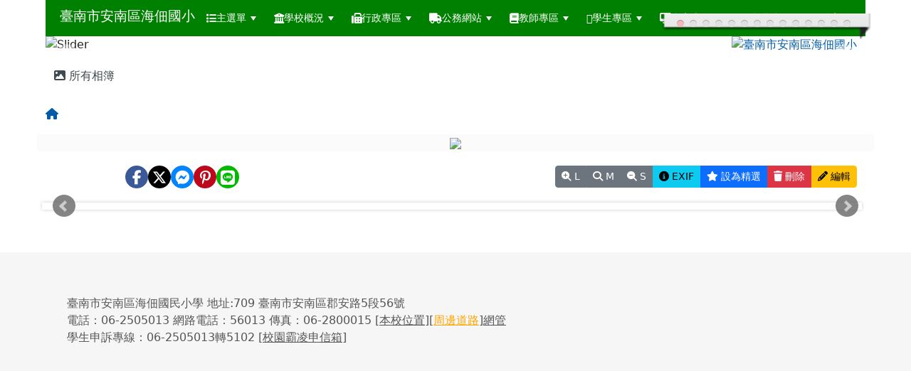

--- FILE ---
content_type: text/html; charset=UTF-8
request_url: https://www.hdes.tn.edu.tw/modules/tadgallery/view.php?sn=26
body_size: 15320
content:
<!DOCTYPE html>
<html lang="zh-TW">
    <head>
                <!--目前$_SESSION['bootstrap']="5"; -->
        <!--將目前的資料夾名稱，設定為樣板標籤變數 theme_name-->
                
        <!-- theme_id= 10-->
        

                            

        <meta charset="UTF-8">
        <meta name="viewport" content="width=device-width, initial-scale=1.0, shrink-to-fit=no">
        <meta http-equiv="X-UA-Compatible" content="ie=edge">

        
        <meta name="robots" content="index,follow">
        <meta name="keywords" content="">
        <meta name="description" content="">
        <meta name="rating" content="general">
        <meta name="author" content="XOOPS">
        <meta name="copyright" content="Copyright @ 2001-2012">
        <meta name="generator" content="XOOPS">
        <meta property="og:title" content="臺南市安南區海佃國小">
        <meta property="og:type" content="website">


        <meta property="og:image" content="https://www.hdes.tn.edu.tw/uploads/tad_themes/school2022/logo/logo_10_5_osP.png">
        <meta property="og:site_name" content="臺南市安南區海佃國小">
        <!-- 網站的標題及標語 -->
        <title>臺南市安南區海佃國小</title>

                <!-- Rss -->
        <link rel="alternate" type="application/rss+xml" title="RSS" href="https://www.hdes.tn.edu.tw/backend.php">
        <!-- icon -->
        <link href="https://www.hdes.tn.edu.tw/favicon.ico" rel="SHORTCUT ICON">
        <!-- Sheet Css -->
        <link rel="stylesheet" type="text/css" media="all" title="Style sheet" href="https://www.hdes.tn.edu.tw/xoops.css">
        <!-- XOOPS theme Sheet Css -->
        <link rel="stylesheet" type="text/css" media="all" title="Style sheet" href="https://www.hdes.tn.edu.tw/themes/school2022/css/xoops.css">
        <link href="https://www.hdes.tn.edu.tw/modules/tadtools/bootstrap5/css/bootstrap.css" rel="stylesheet" media="all">
        <!-- theme_color= bootstrap5 -->

        <!-- SmartMenus core CSS (required) -->
        <link href="https://www.hdes.tn.edu.tw/modules/tadtools/smartmenus/css/sm-core-css.css" media="all" rel="stylesheet">
        <!-- "sm-blue" menu theme (optional, you can use your own CSS, too) -->
                <!-- Theme Sheet Css -->
        <link rel="stylesheet" type="text/css" media="all" href="https://www.hdes.tn.edu.tw/themes/school2022/css/style.css">

        <!-- 給模組套用的樣板標籤開始 -->
        <script src="https://www.hdes.tn.edu.tw/browse.php?Frameworks/jquery/jquery.js" type="text/javascript"></script>
<script src="https://www.hdes.tn.edu.tw/browse.php?Frameworks/jquery/plugins/jquery.ui.js" type="text/javascript"></script>
<script src="https://www.hdes.tn.edu.tw/modules/tadtools/jquery/jquery.ui.touch-punch.min.js" type="text/javascript"></script>
<script src="https://www.hdes.tn.edu.tw/include/xoops.js" type="text/javascript"></script>
<script src="https://www.hdes.tn.edu.tw/themes/school2022/language/tchinese_utf8/script.js" type="text/javascript"></script>
<script src="https://www.hdes.tn.edu.tw/modules/tadtools/jquery/jquery-migrate-3.5.2.js" type="text/javascript"></script>
<script src="https://www.hdes.tn.edu.tw/modules/tadtools/colorbox/jquery.colorbox.js" type="text/javascript"></script>
<script src="https://www.hdes.tn.edu.tw/modules/tadtools/fancyBox/lib/jquery.mousewheel.pack.js" type="text/javascript"></script>
<script src="https://www.hdes.tn.edu.tw/modules/tadtools/fancyBox/source/jquery.fancybox.js" type="text/javascript"></script>
<script type="text/javascript">
//<![CDATA[

                jQuery(document).ready(function(){
                    $('.fancybox').fancybox({
                    type: 'iframe',
                    fitToView : true,
                    width   : '360',
                    height    : '90%',
                    
                    
                    autoSize  : true,
                    closeClick  : false,
                    openEffect  : 'none',
                    closeEffect : 'none'
                    
                    
                    });
                });
            
//]]></script>
<script src="https://www.hdes.tn.edu.tw/modules/tadtools/sweet-alert/sweet-alert.js" type="text/javascript"></script>
<script type="text/javascript">
//<![CDATA[

            function delete_tad_gallery_func(sn){
                swal({
                    title: '確定要刪除此資料？',
                    text: '相關資料通通都將會被移除！',
                    type: 'warning',
                    html: '',
                    showCancelButton: true,
                    confirmButtonColor: '#DD6B55',
                    confirmButtonText: '確定刪除！',
                    closeOnConfirm: false ,
                    allowOutsideClick: true
                },
                function(){
                    location.href='/modules/tadgallery/view.php?op=delete_tad_gallery&sn=' + sn;
                });
            }
            
//]]></script>
<script src="https://www.hdes.tn.edu.tw/modules/tadgallery/class/jquery.bxslider/jquery.bxslider.js" type="text/javascript"></script>
<script src="https://www.hdes.tn.edu.tw/modules/tadgallery/class/leaflet.js" type="text/javascript"></script>
<link rel="stylesheet" href="https://www.hdes.tn.edu.tw/modules/tadtools/jquery/themes/base/jquery.ui.all.css" type="text/css" />
<link rel="stylesheet" href="https://www.hdes.tn.edu.tw/language/tchinese_utf8/style.css" type="text/css" />
<link rel="stylesheet" href="https://www.hdes.tn.edu.tw/media/font-awesome/css/font-awesome.min.css" type="text/css" />
<link rel="stylesheet" href="https://www.hdes.tn.edu.tw/modules/tadtools/colorbox/colorbox.css" type="text/css" />
<link rel="stylesheet" href="https://www.hdes.tn.edu.tw/modules/tadtools/css/xoops.css" type="text/css" />
<link rel="stylesheet" href="https://www.hdes.tn.edu.tw/modules/tadtools/css/fontawesome6/css/all.min.css" type="text/css" />
<link rel="stylesheet" href="https://www.hdes.tn.edu.tw/modules/tadtools/fancyBox/source/jquery.fancybox.css?t=1768821927" type="text/css" />
<link rel="stylesheet" href="https://www.hdes.tn.edu.tw/modules/tadtools/sweet-alert/sweet-alert.css" type="text/css" />
<link rel="stylesheet" href="https://www.hdes.tn.edu.tw/modules/tadtools/social-likes/social-likes.css" type="text/css" />
<link rel="stylesheet" href="https://www.hdes.tn.edu.tw/modules/tadgallery/class/jquery.bxslider/jquery.bxslider.css" type="text/css" />
<link rel="stylesheet" href="https://www.hdes.tn.edu.tw/modules/tadgallery/class/leaflet.css" type="text/css" />
<link rel="stylesheet" href="https://www.hdes.tn.edu.tw/modules/tadtools/css/xoops.css?t=20250304" type="text/css" />


      <meta property="og:title" content="">
      <meta property="og:description" content="">
      <meta property="og:image" content="">
      
        <!-- 給模組套用的樣板標籤結束 -->

        <!-- 局部套用的樣式，如果有載入完整樣式 theme_css.tpl 那就不需要這一部份 -->
        <!--導覽工具列、區塊標題CSS設定開始-->
<style type="text/css">
    body {
        color: #202020;
        background-color: #ffffff;
                background-position: center top;
        background-repeat: no-repeat;
        background-attachment: scroll;
        background-size: 100%;
        font-size: 1rem;
            }

    a {
        color:#005ca8;
            }

    a:hover {
        color:#a40019;
    }
    #nav-container, #nav-wrapper {
                    /* position: relative; */
                z-index: 11;
                                    background: #008000;
                        }

    #xoops_theme_nav {
                    background-color: tranparent;
            }

    /* theme_css_blocks.tpl */
        .leftBlock .blockTitle{
        font-size: 1.3rem;        color: #ffffff;        background-color: #7FBF7F;                background-repeat: no-repeat;        text-indent: 33px;            }

    .leftBlock a.block_config,
    .leftBlock a.tad_block_config{
        float: right;
        position: relative;
        z-index: 1;
    }

        .leftBlock{
        margin-bottom: 2rem;
    }
    
        .leftBlock .blockTitle{
        border-radius: 6px 6px 0px 0px;
padding:8px;
margin-bottom:0px;
text-shadow: 0px 1px #5f8e5f, 1px 0px #5f8e5f, -1px 0px #5f8e5f, 0px -1px #5f8e5f, -1px -1px #5f8e5f, 1px 1px #5f8e5f, 1px -1px #5f8e5f, -1px 1px #5f8e5f;
    }
    
        .leftBlock .blockContent{
        background: #f2fcf2;
padding:8px 12px;
border-radius: 0px 0px 6px 6px;
border: 1px solid #7FBF7F;
    }
    
    .rightBlock .blockTitle{
        font-size: 1.3rem;        color: #ffffff;        background-color: #7FBF7F;                background-repeat: no-repeat;        text-indent: 33px;            }

    .rightBlock a.block_config,
    .rightBlock a.tad_block_config{
        float: right;
        position: relative;
        z-index: 1;
    }

        .rightBlock{
        margin-bottom: 2rem;
    }
    
        .rightBlock .blockTitle{
        border-radius: 6px 6px 0px 0px;
padding:8px;
margin-bottom:0px;
text-shadow: 0px 1px #5f8e5f, 1px 0px #5f8e5f, -1px 0px #5f8e5f, 0px -1px #5f8e5f, -1px -1px #5f8e5f, 1px 1px #5f8e5f, 1px -1px #5f8e5f, -1px 1px #5f8e5f;
    }
    
        .rightBlock .blockContent{
        background: #f2fcf2;
padding:8px 12px;
border-radius: 0px 0px 6px 6px;
border: 1px solid #7FBF7F;
    }
    
    .centerBlock .blockTitle{
        font-size: 1.3rem;        color: #ffffff;        background-color: #7FBF7F;                background-repeat: no-repeat;        text-indent: 33px;            }

    .centerBlock a.block_config,
    .centerBlock a.tad_block_config{
        float: right;
        position: relative;
        z-index: 1;
    }

        .centerBlock{
        margin-bottom: 2rem;
    }
    
        .centerBlock .blockTitle{
        border-radius: 6px 6px 0px 0px;
padding:8px;
margin-bottom:0px;
text-shadow: 0px 1px #5f8e5f, 1px 0px #5f8e5f, -1px 0px #5f8e5f, 0px -1px #5f8e5f, -1px -1px #5f8e5f, 1px 1px #5f8e5f, 1px -1px #5f8e5f, -1px 1px #5f8e5f;
    }
    
        .centerBlock .blockContent{
        background: #f2fcf2;
padding:8px 12px;
border-radius: 0px 0px 6px 6px;
border: 1px solid #7FBF7F;
    }
    
    .centerLeftBlock .blockTitle{
        font-size: 1.3rem;        color: #ffffff;        background-color: #7FBF7F;                background-repeat: no-repeat;        text-indent: 33px;            }

    .centerLeftBlock a.block_config,
    .centerLeftBlock a.tad_block_config{
        float: right;
        position: relative;
        z-index: 1;
    }

        .centerLeftBlock{
        margin-bottom: 2rem;
    }
    
        .centerLeftBlock .blockTitle{
        border-radius: 6px 6px 0px 0px;
padding:8px;
margin-bottom:0px;
text-shadow: 0px 1px #5f8e5f, 1px 0px #5f8e5f, -1px 0px #5f8e5f, 0px -1px #5f8e5f, -1px -1px #5f8e5f, 1px 1px #5f8e5f, 1px -1px #5f8e5f, -1px 1px #5f8e5f;
    }
    
        .centerLeftBlock .blockContent{
        background: #f2fcf2;
padding:8px 12px;
border-radius: 0px 0px 6px 6px;
border: 1px solid #7FBF7F;
    }
    
    .centerRightBlock .blockTitle{
        font-size: 1.3rem;        color: #ffffff;        background-color: #7FBF7F;                background-repeat: no-repeat;        text-indent: 33px;            }

    .centerRightBlock a.block_config,
    .centerRightBlock a.tad_block_config{
        float: right;
        position: relative;
        z-index: 1;
    }

        .centerRightBlock{
        margin-bottom: 2rem;
    }
    
        .centerRightBlock .blockTitle{
        border-radius: 6px 6px 0px 0px;
padding:8px;
margin-bottom:0px;
text-shadow: 0px 1px #5f8e5f, 1px 0px #5f8e5f, -1px 0px #5f8e5f, 0px -1px #5f8e5f, -1px -1px #5f8e5f, 1px 1px #5f8e5f, 1px -1px #5f8e5f, -1px 1px #5f8e5f;
    }
    
        .centerRightBlock .blockContent{
        background: #f2fcf2;
padding:8px 12px;
border-radius: 0px 0px 6px 6px;
border: 1px solid #7FBF7F;
    }
    
    .centerBottomBlock .blockTitle{
        font-size: 1.3rem;        color: #ffffff;        background-color: #7FBF7F;                background-repeat: no-repeat;        text-indent: 33px;            }

    .centerBottomBlock a.block_config,
    .centerBottomBlock a.tad_block_config{
        float: right;
        position: relative;
        z-index: 1;
    }

        .centerBottomBlock{
        margin-bottom: 2rem;
    }
    
        .centerBottomBlock .blockTitle{
        border-radius: 6px 6px 0px 0px;
padding:8px;
margin-bottom:0px;
text-shadow: 0px 1px #5f8e5f, 1px 0px #5f8e5f, -1px 0px #5f8e5f, 0px -1px #5f8e5f, -1px -1px #5f8e5f, 1px 1px #5f8e5f, 1px -1px #5f8e5f, -1px 1px #5f8e5f;
    }
    
        .centerBottomBlock .blockContent{
        background: #f2fcf2;
padding:8px 12px;
border-radius: 0px 0px 6px 6px;
border: 1px solid #7FBF7F;
    }
    
    .centerBottomLeftBlock .blockTitle{
        font-size: 1.3rem;        color: #ffffff;        background-color: #7FBF7F;                background-repeat: no-repeat;        text-indent: 33px;            }

    .centerBottomLeftBlock a.block_config,
    .centerBottomLeftBlock a.tad_block_config{
        float: right;
        position: relative;
        z-index: 1;
    }

        .centerBottomLeftBlock{
        margin-bottom: 2rem;
    }
    
        .centerBottomLeftBlock .blockTitle{
        border-radius: 6px 6px 0px 0px;
padding:8px;
margin-bottom:0px;
text-shadow: 0px 1px #5f8e5f, 1px 0px #5f8e5f, -1px 0px #5f8e5f, 0px -1px #5f8e5f, -1px -1px #5f8e5f, 1px 1px #5f8e5f, 1px -1px #5f8e5f, -1px 1px #5f8e5f;
    }
    
        .centerBottomLeftBlock .blockContent{
        background: #f2fcf2;
padding:8px 12px;
border-radius: 0px 0px 6px 6px;
border: 1px solid #7FBF7F;
    }
    
    .centerBottomRightBlock .blockTitle{
        font-size: 1.3rem;        color: #ffffff;        background-color: #7FBF7F;                background-repeat: no-repeat;        text-indent: 33px;            }

    .centerBottomRightBlock a.block_config,
    .centerBottomRightBlock a.tad_block_config{
        float: right;
        position: relative;
        z-index: 1;
    }

        .centerBottomRightBlock{
        margin-bottom: 2rem;
    }
    
        .centerBottomRightBlock .blockTitle{
        border-radius: 6px 6px 0px 0px;
padding:8px;
margin-bottom:0px;
text-shadow: 0px 1px #5f8e5f, 1px 0px #5f8e5f, -1px 0px #5f8e5f, 0px -1px #5f8e5f, -1px -1px #5f8e5f, 1px 1px #5f8e5f, 1px -1px #5f8e5f, -1px 1px #5f8e5f;
    }
    
        .centerBottomRightBlock .blockContent{
        background: #f2fcf2;
padding:8px 12px;
border-radius: 0px 0px 6px 6px;
border: 1px solid #7FBF7F;
    }
    
    .footerCenterBlock .blockTitle{
        font-size: 1.3rem;        color: #ffffff;        background-color: #7FBF7F;                background-repeat: no-repeat;        text-indent: 33px;            }

    .footerCenterBlock a.block_config,
    .footerCenterBlock a.tad_block_config{
        float: right;
        position: relative;
        z-index: 1;
    }

    
        .footerCenterBlock .blockTitle{
        display: none;
    }
    
    
    .footerLeftBlock .blockTitle{
        font-size: 1.3rem;        color: #ffffff;        background-color: #7FBF7F;                background-repeat: no-repeat;        text-indent: 33px;            }

    .footerLeftBlock a.block_config,
    .footerLeftBlock a.tad_block_config{
        float: right;
        position: relative;
        z-index: 1;
    }

    
        .footerLeftBlock .blockTitle{
        display: none;
    }
    
    
    .footerRightBlock .blockTitle{
        font-size: 1.3rem;        color: #ffffff;        background-color: #7FBF7F;                background-repeat: no-repeat;        text-indent: 33px;            }

    .footerRightBlock a.block_config,
    .footerRightBlock a.tad_block_config{
        float: right;
        position: relative;
        z-index: 1;
    }

    
        .footerRightBlock .blockTitle{
        display: none;
    }
    
    

    /* theme_css_navbar.tpl */
    .sm-mint {
  border-top: 2px solid #ecfdff;
  border-bottom: 2px solid #ecfdff;
  background: transparent;
}
.sm-mint a, .sm-mint a:hover, .sm-mint a:focus, .sm-mint a:active {
  padding: 15px 5px;
  /* make room for the toggle button (sub indicator) */
  padding-right: 58px;
  color: #FFFFFF;
  font-family: ;
  font-size: 0.9rem;
  font-weight: normal;
  line-height: 1.5;
  text-decoration: none;
  display: flex;
  gap: 0.3rem;
  align-items: center;
  min-height: 44px; /* WCAG 2.5.5 AAA */
}
.sm-mint a.current {
  font-weight: bold;
}
.sm-mint a.disabled {
  color: #cccccc;
}
.sm-mint a .sub-arrow {
  position: absolute;
  top: 50%;
  margin-top: -17px;
  left: auto;
  right: 4px;
  width: 34px;
  height: 34px;
  overflow: hidden;
  font: bold 0.875rem/2.125rem monospace !important;
  text-align: center;
  text-shadow: none;
  background: #3a3a3a;
  color:#FFFFFF;
  border-radius: 4px;
}
.sm-mint a .sub-arrow::before {
  content: '+';
}
.sm-mint a.highlighted .sub-arrow::before {
  content: '-';
}
.sm-mint li {
  border-top: 1px solid #3b3b3b22;
}
.sm-mint > li:first-child {
  border-top: 0;
}
.sm-mint ul {
  background: #ecfdff88;
}

.sm-mint ul a,
.sm-mint ul ul a,
.sm-mint ul ul ul a,
.sm-mint ul ul ul ul a,
.sm-mint ul ul ul ul ul a{
  color: #3b3b3b;
  font-size: 0.9rem;
  border-left: 8px solid transparent;
}

.sm-mint ul a:hover,
.sm-mint ul a:focus,
.sm-mint ul a:active,
.sm-mint ul ul a:hover,
.sm-mint ul ul a:focus,
.sm-mint ul ul a:active,
.sm-mint ul ul ul a:hover,
.sm-mint ul ul ul a:focus,
.sm-mint ul ul ul a:active,
.sm-mint ul ul ul ul a:hover,
.sm-mint ul ul ul ul a:focus,
.sm-mint ul ul ul ul a:active,
.sm-mint ul ul ul ul ul a:hover,
.sm-mint ul ul ul ul ul a:focus,
.sm-mint ul ul ul ul ul a:active  {
    background: #3a3a3a;
    color: #ffff00;
}

@media (min-width: 768px) {
  /* Switch to desktop layout
  -----------------------------------------------
     These transform the menu tree from
     collapsible to desktop (navbar + dropdowns)
  -----------------------------------------------*/
  /* start... (it's not recommended editing these rules) */
  .sm-mint ul {
    position: absolute;
    width: 12em;
    z-index: 250;
  }

  .sm-mint li {
    float: left;
  }

  .sm-mint.sm-rtl li {
    float: right;
  }

  .sm-mint ul li, .sm-mint.sm-rtl ul li, .sm-mint.sm-vertical li {
    float: none;
  }

  .sm-mint a {
    white-space: nowrap;
  }

  .sm-mint ul a, .sm-mint.sm-vertical a {
    white-space: normal;
  }

  .sm-mint .sm-nowrap > li > a, .sm-mint .sm-nowrap > li > :not(ul) a {
    white-space: nowrap;
  }

  /* ...end */
  .sm-mint {
    border-top: 0;
    background: transparent;
  }
  .sm-mint a, .sm-mint a:hover, .sm-mint a:focus, .sm-mint a:active, .sm-mint a.highlighted {
    padding: 15px 5px;
    color: #FFFFFF;
    border-radius: 0;
    min-height: 44px; /* WCAG 2.5.5 AAA */
  }
  .sm-mint a:hover, .sm-mint a:focus, .sm-mint a:active {
    background: #3a3a3a;
    color: #ffff00;
  }

  .sm-mint a.highlighted {
    background: #ecfdff;
    color: #3b3b3b;
    box-shadow: 0 4px 3px rgba(0, 0, 0, 0.25);
  }


  .sm-mint a.disabled {
    background: transparent;
    color: #cccccc;
    box-shadow: none;
  }
  .sm-mint a.has-submenu {
    padding-right: 34px;
  }

  .sm-mint a .sub-arrow {
    top: 50%;
    margin-top: -3px;
    right: 20px;
    width: 0;
    height: 0;
    border-width: 6px 4.02px 0 4.02px;
    border-style: solid dashed dashed dashed;
    border-color: #FFFFFF transparent transparent transparent;
    background: transparent;
    border-radius: 0;
  }
  .sm-mint a:hover .sub-arrow, .sm-mint a:focus .sub-arrow, .sm-mint a:active .sub-arrow {
    border-color: #FFFFFF transparent transparent transparent;
  }
  .sm-mint a.highlighted .sub-arrow {
    border-color: #3b3b3b transparent transparent transparent;
  }
  .sm-mint a.disabled .sub-arrow {
    border-color: #FFFFFF transparent transparent transparent;
  }
  .sm-mint a .sub-arrow::before {
    display: none;
  }
  .sm-mint li {
    border-top: 0;
  }
  .sm-mint ul {
    border: 0;
    padding: 8px 0;
    background: #ecfdff;
    border-radius: 0 4px 4px 4px;
    box-shadow: 0 4px 3px rgba(0, 0, 0, 0.25);
  }
  .sm-mint ul ul {
    border-radius: 4px;
  }

  .sm-mint ul a, .sm-mint ul a:hover, .sm-mint ul a:focus, .sm-mint ul a:active, .sm-mint ul a.highlighted {
        padding: 12px 20px;
        border-radius: 0;
        border-bottom: 1px solid #00000011;
      }

  .sm-mint ul li:last-child a{
    border-bottom: none;
          padding: 12px 20px 6px;
      }

  .sm-mint ul a:hover, .sm-mint ul a:focus, .sm-mint ul a:active, .sm-mint ul a.highlighted {
    background: #3a3a3a;
    color: #ffff00;
    box-shadow: none;
  }
  .sm-mint ul a.disabled {
    background: transparent;
    color: #b3b3b3;
  }

  .sm-mint ul a.has-submenu {
    padding-right: 20px;
  }

  .sm-mint ul a .sub-arrow {
    right: 10px;
    margin-top: -4.02px;
    border-width: 4.02px 0 4.02px 6px;
    border-style: dashed dashed dashed solid;
    border-color: transparent transparent transparent #3b3b3b;
  }

  .sm-mint ul a:hover .sub-arrow, .sm-mint ul a:focus .sub-arrow, .sm-mint ul a:active .sub-arrow, .sm-mint ul a.highlighted .sub-arrow {
    border-color: transparent transparent transparent #ffff00;
  }

  .sm-mint ul a.disabled .sub-arrow {
    border-color: transparent transparent transparent #FFFFFF;
  }
  .sm-mint .scroll-up,
  .sm-mint .scroll-down {
    position: absolute;
    display: none;
    visibility: hidden;
    overflow: hidden;
    background: #ecfdff;
    height: 20px;
  }
  .sm-mint .scroll-up-arrow,
  .sm-mint .scroll-down-arrow {
    position: absolute;
    top: 6px;
    left: 50%;
    margin-left: -8px;
    width: 0;
    height: 0;
    overflow: hidden;
    border-width: 0 6px 8px 6px;
    border-style: dashed dashed solid dashed;
    border-color: transparent transparent #3b3b3b transparent;
  }


  .sm-mint .scroll-down-arrow {
    border-width: 8px 6px 0 6px;
    border-style: solid dashed dashed dashed;
    border-color: #3b3b3b transparent transparent transparent;
  }
  .sm-mint.sm-rtl a.has-submenu {
    padding-right: 20px;
    padding-left: 34px;
  }
  .sm-mint.sm-rtl a .sub-arrow {
    right: auto;
    left: 20px;
  }
  .sm-mint.sm-rtl.sm-vertical {
    border-right: 0;
    border-left: 2px solid #3a3a3a;
  }
  .sm-mint.sm-rtl.sm-vertical a {
    border-radius: 0 4px 4px 0;
  }
  .sm-mint.sm-rtl.sm-vertical a.has-submenu {
    padding: 10px 20px;
  }
  .sm-mint.sm-rtl.sm-vertical a .sub-arrow {
    right: auto;
    left: 10px;
    border-width: 4.02px 6px 4.02px 0;
    border-style: dashed solid dashed dashed;
    border-color: transparent #ffff00 transparent transparent;
  }
  .sm-mint.sm-rtl.sm-vertical a:hover .sub-arrow, .sm-mint.sm-rtl.sm-vertical a:focus .sub-arrow, .sm-mint.sm-rtl.sm-vertical a:active .sub-arrow, .sm-mint.sm-rtl.sm-vertical a.highlighted .sub-arrow {
    border-color: transparent #ffff00 transparent transparent;
  }
  .sm-mint.sm-rtl.sm-vertical a.disabled .sub-arrow {
    border-color: transparent #ffff00 transparent transparent;
  }
  .sm-mint.sm-rtl ul {
    border-radius: 4px 0 4px 4px;
  }
  .sm-mint.sm-rtl ul a {
    border-radius: 0 !important;
  }
  .sm-mint.sm-rtl ul a.has-submenu {
    padding: 10px 20px !important;
  }
  .sm-mint.sm-rtl ul a .sub-arrow {
    right: auto;
    left: 10px;
    border-width: 4.02px 6px 4.02px 0;
    border-style: dashed solid dashed dashed;
    border-color: transparent #ffff00 transparent transparent;
  }
  .sm-mint.sm-rtl ul a:hover .sub-arrow, .sm-mint.sm-rtl ul a:focus .sub-arrow, .sm-mint.sm-rtl ul a:active .sub-arrow, .sm-mint.sm-rtl ul a.highlighted .sub-arrow {
    border-color: transparent #ffff00 transparent transparent;
  }
  .sm-mint.sm-rtl ul a.disabled .sub-arrow {
    border-color: transparent #ffff00 transparent transparent;
  }
  .sm-mint.sm-vertical {
    border-bottom: 0;
    border-right: 2px solid #3a3a3a;
  }
  .sm-mint.sm-vertical a {
    padding: 10px 20px;
    border-radius: 4px 0 0 4px;
  }
  .sm-mint.sm-vertical a:hover, .sm-mint.sm-vertical a:focus, .sm-mint.sm-vertical a:active, .sm-mint.sm-vertical a.highlighted {
    background: #3a3a3a;
    color: #ffff00;
    box-shadow: none;
  }
  .sm-mint.sm-vertical a.disabled {
    background: transparent;
    color: #cccccc;
  }
  .sm-mint.sm-vertical a .sub-arrow {
    right: 10px;
    margin-top: -4.02px;
    border-width: 4.02px 0 4.02px 6px;
    border-style: dashed dashed dashed solid;
    border-color: transparent transparent transparent #ffff00;
  }
  .sm-mint.sm-vertical a:hover .sub-arrow, .sm-mint.sm-vertical a:focus .sub-arrow, .sm-mint.sm-vertical a:active .sub-arrow, .sm-mint.sm-vertical a.highlighted .sub-arrow {
    border-color: transparent transparent transparent #FFFFFF;
  }
  .sm-mint.sm-vertical a.disabled .sub-arrow {
    border-color: transparent transparent transparent #ffff00;
  }
  .sm-mint.sm-vertical ul {
    border-radius: 4px !important;
  }
  .sm-mint.sm-vertical ul a {
    padding: 10px 20px;
  }
}

/*# sourceMappingURL=sm-mint.css.map */

#main-nav {
    border: none;
    position: relative;
    min-height: 3rem;
    }

/* Complete navbar .sm-mint */


.nav-brand {
  float: left;
  margin: 0;
}

.nav-brand a {
  display: block;
    padding: 11px 11px 11px 20px;
    color: #FFFFFF;
  font-size: 1.2rem;
  font-weight: normal;
  text-decoration: none;
}

#main-menu {
  clear: both;
  border-bottom: 0;
}

@media (min-width: 768px) {
  #main-menu {
    clear: none;
  }
}

/* Mobile menu toggle button */

.main-menu-btn {
  float: right;
  margin: 2px 10px;
  position: relative;
  display: inline-block;
  width: 44px; /* WCAG 2.5.5 AAA */
  height: 44px; /* WCAG 2.5.5 AAA */
  text-indent: 44px;
  white-space: nowrap;
  overflow: hidden;
  cursor: pointer;
  -webkit-tap-highlight-color: rgba(0, 0, 0, 0);
}

/* hamburger icon */

.main-menu-btn-icon,
.main-menu-btn-icon:before,
.main-menu-btn-icon:after {
  position: absolute;
  top: 50%;
  left: 2px;
  height: 2px;
  width: 24px;
  background: #FFFFFF;
  -webkit-transition: all 0.25s;
  transition: all 0.25s;
}

.main-menu-btn-icon:before {
  content: '';
  top: -7px;
  left: 0;
}

.main-menu-btn-icon:after {
  content: '';
  top: 7px;
  left: 0;
}

/* x icon */

#main-menu-state:checked ~ .main-menu-btn .main-menu-btn-icon {
  height: 0;
  background: transparent;
}

#main-menu-state:checked ~ .main-menu-btn .main-menu-btn-icon:before {
  top: 0;
  -webkit-transform: rotate(-45deg);
  transform: rotate(-45deg);
}

#main-menu-state:checked ~ .main-menu-btn .main-menu-btn-icon:after {
  top: 0;
  -webkit-transform: rotate(45deg);
  transform: rotate(45deg);
}

/* hide menu state checkbox (keep it visible to screen readers) */

#main-menu-state {
  position: absolute;
  width: 1px;
  height: 1px;
  margin: -1px;
  border: 0;
  padding: 0;
  overflow: hidden;
  clip: rect(1px, 1px, 1px, 1px);
}

/* hide the menu in mobile view */

#main-menu-state:not(:checked) ~ #main-menu {
  display: none;
}

#main-menu-state:checked ~ #main-menu {
  display: block;
}

@media (min-width: 768px) {
  /* hide the button in desktop view */
  .main-menu-btn {
    position: absolute;
    top: -99999px;
  }
  /* always show the menu in desktop view */
  #main-menu-state:not(:checked) ~ #main-menu {
    display: block;
  }
}

</style>
<!--導覽工具列、區塊標題CSS設定 by hc-->
        <style type="text/css">
            
#xoops_theme_left_zone{
    background-color:transparent;
    padding: 0px 14px;
}
#xoops_theme_center_zone{
    background-color:transparent;
    padding: 0px 14px;
}
#xoops_theme_right_zone {
    background-color:transparent;
    padding: 0px 14px;
}

/* 增加焦點可視性 (WCAG 2.4.7) */
:focus-visible {
    outline: 3px solid #0056b3 !important;
    outline-offset: 2px !important;
    box-shadow: 0 0 0 5px rgba(0, 86, 179, 0.3) !important;
}

.visually-hidden-focusable:focus {
    position: static;
    width: auto;
    height: auto;
    padding: 10px;
    margin: 5px;
    background-color: #fff;
    color: #000;
    z-index: 1000;
    border: 2px solid #0056b3;
}
            #page-wrapper,
#top-wrapper,#top-display,
#logo-wrapper,#logo-display,
#nav-wrapper,#nav-display,
#slide-wrapper,#slide-display,
#base-wrapper,#base-display,
#footer-wrapper,#footer-display,
#bottom-wrapper,#bottom-display
{
    max-width: 100%;
}

#page-wrapper{
    position: relative;
    padding: 0px;
    margin: auto;
                
        background: transparent ;    margin-top: 0px;    margin-bottom: 0px;        
            

        padding: 10px;}

#page-display{
            margin: 0px auto;
                    }

#page-display>div{
    padding: 0px;
    margin: 0px;
}


@media (min-width: 768px) {
    #page-wrapper{
            }
}


@media (max-width: 768px) {
    #page-wrapper, #page-display{
        max-width: 100%;
    }

    #page-wrapper{
        padding: 0px;
        margin: 0px;
    }
}

#top-wrapper{
    position: relative;
    padding: 0px;
    margin: auto;
                
    z-index: 8;    background: #80d3d6 ;    margin-top: 0px;    margin-bottom: 0px;        
            

        font-size: 0.95rem;}

#top-display{
            max-width:90%;
            margin: 0px auto;
    padding: 6px 0px;        background-color: #80d3d6;    min-height: 50px;    }

#top-display>div{
    padding: 0px;
    margin: 0px;
}

    #top-wrapper,
    #top-display,
    #top-display img {
        border-radius: 0px;
    }

@media (min-width: 768px) {
    #top-wrapper{
            }
}


@media (max-width: 768px) {
    #top-wrapper, #top-display{
        max-width: 100%;
    }

    #page-wrapper{
        padding: 0px;
        margin: 0px;
    }
}

#logo-wrapper{
    position: relative;
    padding: 0px;
    margin: auto;
                        max-width:90%;
            
    z-index: 7;    background: transparent ;    margin-top: 0px;    margin-bottom: 0px;        
            

        }

#logo-display{
            margin: 0px auto;
    padding: 10px;        background-color: transparent;        }

#logo-display>div{
    padding: 0px;
    margin: 0px;
}


@media (min-width: 768px) {
    #logo-wrapper{
            }
}


@media (max-width: 768px) {
    #logo-wrapper, #logo-display{
        max-width: 100%;
    }

    #page-wrapper{
        padding: 0px;
        margin: 0px;
    }
}
#logo-wrapper{
    }

#nav-wrapper{
    position: relative;
    padding: 0px;
    margin: auto;
                
    z-index: 8;    background: transparent ;    margin-top: 0px;    margin-bottom: 0px;        
            

        }

#nav-display{
            max-width:90%;
            margin: 0px auto;
    padding: 0px;                }

#nav-display>div{
    padding: 0px;
    margin: 0px;
}

    #nav-wrapper,
    #nav-display,
    #nav-display img {
        border-radius: 0px;
    }

@media (min-width: 768px) {
    #nav-wrapper{
            }
}


@media (max-width: 768px) {
    #nav-wrapper, #nav-display{
        max-width: 100%;
    }

    #page-wrapper{
        padding: 0px;
        margin: 0px;
    }
}                        #nav-display {
            background: #008000 ;
        }
        #nav-wrapper{
            background: transparent ;
        }
    
#main-menu li {
    color:#3b3b3b;
}

#slide-wrapper{
    position: relative;
    padding: 0px;
    margin: auto;
                        max-width:90%;
            
        background: transparent ;    margin-top: 0px;    margin-bottom: 0px;        
            

        }

#slide-display{
            margin: 0px auto;
    padding: 0px;        background-color: transparent;        }

#slide-display>div{
    padding: 0px;
    margin: 0px;
}

    #slide-wrapper,
    #slide-display,
    #slide-display img {
        border-radius: 10px;
    }

@media (min-width: 768px) {
    #slide-wrapper{
            }
}


@media (max-width: 768px) {
    #slide-wrapper, #slide-display{
        max-width: 100%;
    }

    #page-wrapper{
        padding: 0px;
        margin: 0px;
    }
}

#middle-wrapper{
    position: relative;
    padding: 0px;
    margin: auto;
                
        background: transparent ;    margin-top: 0px;    margin-bottom: 0px;        
            

        }

#middle-display{
            max-width:90%;
            margin: 0px auto;
    padding: 10px;        background-color: transparent;        }

#middle-display>div{
    padding: 0px;
    margin: 0px;
}

    #middle-wrapper,
    #middle-display,
    #middle-display img {
        border-radius: 0px;
    }

@media (min-width: 768px) {
    #middle-wrapper{
            }
}


@media (max-width: 768px) {
    #middle-wrapper, #middle-display{
        max-width: 100%;
    }

    #page-wrapper{
        padding: 0px;
        margin: 0px;
    }
}
#content-wrapper{
    position: relative;
    padding: 0px;
    margin: auto;
                        max-width:90%;
            
        background: transparent ;    margin-top: 0px;    margin-bottom: 0px;        
            

        }

#content-display{
            margin: 0px auto;
    padding: 0px;                color: #202020;}

#content-display>div{
    padding: 0px;
    margin: 0px;
}

    #content-wrapper,
    #content-display,
    #content-display img {
        border-radius: 0px;
    }

@media (min-width: 768px) {
    #content-wrapper{
            }
}


@media (max-width: 768px) {
    #content-wrapper, #content-display{
        max-width: 100%;
    }

    #page-wrapper{
        padding: 0px;
        margin: 0px;
    }
}


#footer-wrapper{
    position: relative;
    padding: 0px;
    margin: auto;
                
        background: #f6f6f6 ;    margin-top: 0px;    margin-bottom: 0px;        
            

        }

#footer-display{
            max-width:90%;
            margin: 0px auto;
    padding: 60px 30px;        background-color: #f6f6f6;    min-height: 200px;    color: #555555;}

#footer-display>div{
    padding: 0px;
    margin: 0px;
}

    #footer-wrapper,
    #footer-display,
    #footer-display img {
        border-radius: 0px;
    }

@media (min-width: 768px) {
    #footer-wrapper{
            }
}


@media (max-width: 768px) {
    #footer-wrapper, #footer-display{
        max-width: 100%;
    }

    #page-wrapper{
        padding: 0px;
        margin: 0px;
    }
}    #footer-display a,
    #footer-display a:hover,
    #footer-display a:active ,
    #footer-display a:visited {
        color:#555555;
    }


#bottom-wrapper{
    position: relative;
    padding: 0px;
    margin: auto;
                
        background: #585858 ;    margin-top: 0px;    margin-bottom: 0px;        
            

        }

#bottom-display{
            max-width:90%;
            margin: 0px auto;
    padding: 10px;        background-color: #585858;    min-height: 40px;    color: #ffffff;}

#bottom-display>div{
    padding: 0px;
    margin: 0px;
}

    #bottom-wrapper,
    #bottom-display,
    #bottom-display img {
        border-radius: 0px;
    }

@media (min-width: 768px) {
    #bottom-wrapper{
            }
}


@media (max-width: 768px) {
    #bottom-wrapper, #bottom-display{
        max-width: 100%;
    }

    #page-wrapper{
        padding: 0px;
        margin: 0px;
    }
}    #bottom-display a,
    #bottom-display a:hover,
    #bottom-display a:active ,
    #bottom-display a:visited {
        color:#ffffff;
    }

@media (min-width: 768px) {
    #page-wrapper{
        max-width: 90%;
    }
}        </style>

        <!-- 載入bootstrap -->
                <!--Bootstrap js-->
        <script src="https://www.hdes.tn.edu.tw/modules/tadtools/bootstrap5/js/bootstrap.bundle.js"></script>

        <!-- SmartMenus jQuery plugin -->
        <script type="text/javascript" src="https://www.hdes.tn.edu.tw/modules/tadtools/smartmenus/jquery.smartmenus.js"></script>


        <script type="text/javascript">
            // SmartMenus init
            $(function() {
                $('#main-menu').smartmenus({
                    hideTimeout: 0,      // 滑鼠移開不延遲關閉
                                            showOnClick: false,
                        noMouseOver: false,// 滑鼠移過開啟
                                        hideOnClick: true, // 點擊外部時關閉
                                        bottomToTopSubMenus: false
                                    });

            // SmartMenus mob
                var $mainMenuState = $('#main-menu-state');
                if ($mainMenuState.length) {
                    // animate mobile menu
                    $mainMenuState.change(function(e) {
                        var $menu = $('#main-menu');
                        if (this.checked) {
                            $menu.hide().slideDown(250, function() { $menu.css('display', ''); });
                        } else {
                            $menu.show().slideUp(250, function() { $menu.css('display', ''); });
                        }
                    });
                    // hide mobile menu beforeunload
                    $(window).bind('beforeunload unload', function() {
                        if ($mainMenuState[0].checked) {
                            $mainMenuState[0].click();
                        }
                    });
                }
            });
        </script>    </head>

    <body >
        <!-- 增加跳至主要內容連結 (WCAG 2.4.1) -->
        <a class="visually-hidden-focusable" href="#content-wrapper">跳至主要內容</a>

        <!-- 導覽列區域 -->
        
        
                








                <header>
                    </header>

                            <nav aria-label="網站導覽">
                    <div id="nav-wrapper">
        <div id="nav-display">
            <div>
                <script type="title/javascript" src="https://www.hdes.tn.edu.tw/modules/tadtools/smartmenus/jquery.smartmenus.min.js"></script>

<script>
    function tad_themes_popup(URL) {
        $.colorbox({iframe:true, width:"80%", height:"90%",href : URL});
    }
</script>

<!-- sticky-top -->
<nav role="navigation" id="main-nav" aria-label="主要導覽區">

    <input id="main-menu-state" type="checkbox" aria-hidden="true" />
    <label class="main-menu-btn" for="main-menu-state">
        <span class="main-menu-btn-icon"></span>
        <span class="visually-hidden">切換選單顯示狀態</span>
    </label>


                        <h2 class="nav-brand">
                <a class="navbar-brand" href="https://www.hdes.tn.edu.tw/index.php" style="color:#FFFFFF">臺南市安南區海佃國小</a>
            </h2>
            

    <ul id="main-menu" class="sm sm-mint d-md-flex flex-md-wrap">
                    <li>
        <a href="#">
            <span class="fa fa-list" aria-hidden="true"></span>            主選單
        </a>
        <ul>
                            <li><a href="https://www.hdes.tn.edu.tw/modules/tad_login/" target="_self"><span class="fa fa-th-list" aria-hidden="true"></span> 快速登入</a></li>
                            <li><a href="https://www.hdes.tn.edu.tw/modules/tad_idioms/" target="_self"><span class="fa fa-th-list" aria-hidden="true"></span> 學學成語</a></li>
                            <li><a href="https://www.hdes.tn.edu.tw/modules/tadnews/" target="_self"><span class="fa fa-th-list" aria-hidden="true"></span> 本站消息</a></li>
                            <li><a href="https://www.hdes.tn.edu.tw/modules/tad_cal/" target="_self"><span class="fa fa-th-list" aria-hidden="true"></span> 行事曆</a></li>
                            <li><a href="https://www.hdes.tn.edu.tw/modules/tad_link/" target="_self"><span class="fa fa-th-list" aria-hidden="true"></span> 好站連結</a></li>
                            <li><a href="https://www.hdes.tn.edu.tw/modules/tad_assignment/" target="_self"><span class="fa fa-th-list" aria-hidden="true"></span> 學生作業上傳</a></li>
                            <li><a href="https://www.hdes.tn.edu.tw/modules/tad_form/" target="_self"><span class="fa fa-th-list" aria-hidden="true"></span> 線上調查</a></li>
                            <li><a href="https://www.hdes.tn.edu.tw/modules/tad_uploader/" target="_self"><span class="fa fa-th-list" aria-hidden="true"></span> 檔案分享區</a></li>
                            <li><a href="https://www.hdes.tn.edu.tw/modules/tad_sitemap/" target="_self"><span class="fa fa-th-list" aria-hidden="true"></span> 網站地圖</a></li>
                            <li><a href="https://www.hdes.tn.edu.tw/modules/tad_lunch3/" target="_self"><span class="fa fa-th-list" aria-hidden="true"></span> 午餐資訊</a></li>
                            <li><a href="https://www.hdes.tn.edu.tw/modules/tad_gphotos/" target="_self"><span class="fa fa-th-list" aria-hidden="true"></span> Google 相簿</a></li>
                            <li><a href="https://www.hdes.tn.edu.tw/modules/tadgallery/" target="_self"><span class="fa fa-th-list" aria-hidden="true"></span> 電子相簿</a></li>
                            <li><a href="https://www.hdes.tn.edu.tw/modules/tad_web/" target="_self"><span class="fa fa-th-list" aria-hidden="true"></span> 多人網頁系統</a></li>
                            <li><a href="https://www.hdes.tn.edu.tw/modules/kw_club/" target="_self"><span class="fa fa-th-list" aria-hidden="true"></span> 社團報名系統</a></li>
                    </ul>
    </li>
                    <li>
        <a href="#" ><i class="fa fa-university" aria-hidden="true"></i> 學校概況</a>
                                    <ul>
                    <li>
                <a href="https://school.tn.edu.tw/sch_detail.aspx?sch_code=213638" target="_blank"><i class="fa fa-institution" aria-hidden="true"></i> 基本資料</a>
                            </li>
                    <li>
                <a href="https://www.hdes.tn.edu.tw/modules/tadnews/page.php?nsn=2" target="_blank"><i class="fa fa-institution" aria-hidden="true"></i> 處室電話</a>
                            </li>
                    <li>
                <a href="https://sites.google.com/hdes.tn.edu.tw/school/%E9%A6%96%E9%A0%81/%E6%A0%A1%E9%95%B7%E5%AE%A4" target="_blank"><i class="fa fa-institution" aria-hidden="true"></i> 校長室</a>
                            </li>
                    <li>
                <a href="https://sites.google.com/hdes.tn.edu.tw/school/%E9%A6%96%E9%A0%81/%E6%95%99%E5%8B%99%E8%99%95" target="_blank"><i class="fa fa-institution" aria-hidden="true"></i> 教務處</a>
                            </li>
                    <li>
                <a href="https://sites.google.com/hdes.tn.edu.tw/school/%E9%A6%96%E9%A0%81/%E5%AD%B8%E5%8B%99%E8%99%95" target="_blank"><i class="fa fa-institution" aria-hidden="true"></i> 學務處</a>
                            </li>
                    <li>
                <a href="https://sites.google.com/hdes.tn.edu.tw/school/%E9%A6%96%E9%A0%81/%E7%B8%BD%E5%8B%99%E8%99%95" target="_blank"><i class="fa fa-institution" aria-hidden="true"></i> 總務處</a>
                            </li>
                    <li>
                <a href="https://sites.google.com/hdes.tn.edu.tw/school/%E9%A6%96%E9%A0%81/%E8%BC%94%E5%B0%8E%E5%AE%A4" target="_blank"><i class="fa fa-institution" aria-hidden="true"></i> 輔導室</a>
                            </li>
                    <li>
                <a href="https://sites.google.com/a/hdes.tn.edu.tw/hai-dian-guo-xiao-ren-shi-wang-zhan/" target="_blank"><i class="fa fa-institution" aria-hidden="true"></i> 人事室</a>
                            </li>
                    <li>
                <a href="https://sites.google.com/hdes.tn.edu.tw/school/%E9%A6%96%E9%A0%81/%E6%9C%83%E8%A8%88%E5%AE%A4" target="_blank"><i class="fa fa-institution" aria-hidden="true"></i> 會計室</a>
                            </li>
                    <li>
                <a href="http://class.tn.edu.tw/modules/tad_web/index.php?WebID=3856" target="_blank"><i class="fa fa-institution" aria-hidden="true"></i> 資源班</a>
                            </li>
                    <li>
                <a href="https://sites.google.com/hdes.tn.edu.tw/106people/%E9%A6%96%E9%A0%81" target="_blank"><i class="fa fa-institution" aria-hidden="true"></i> 家長會</a>
                            </li>
                    <li>
                <a href="https://sites.google.com/hdes.tn.edu.tw/school/%E9%A6%96%E9%A0%81/%E6%A0%A1%E5%8F%B2" target="_blank"><i class="fa fa-institution" aria-hidden="true"></i> 海佃校史</a>
                            </li>
                    <li>
                <a href="http://en.hdes.tn.edu.tw/" target="_blank"><i class="fa fa-institution" aria-hidden="true"></i> 英文網頁</a>
                                                            <ul>
                    <li>
                <a href="https://schoolweb.tn.edu.tw/~hdes_en/modules/tadnews/page.php?nsn=10" target="_blank"><i class="fas fa-apple-whole" aria-hidden="true"></i> 校園特色雙語手冊</a>
                            </li>
            </ul>
                            </li>
                    <li>
                <a href="https://sites.google.com/a/hdes.tn.edu.tw/hai-dian-xie-zhen-guan/" target="_blank"><i class="fa fa-institution" aria-hidden="true"></i> 海佃活動相簿</a>
                            </li>
            </ul>
            </li>
    <li>
        <a href="#" ><i class="fa fa-fax" aria-hidden="true"></i> 行政專區</a>
                                    <ul>
                    <li>
                <a href="https://www.hdes.tn.edu.tw/modules/tad_repair/" target="_self"><i class="fa fa-fax" aria-hidden="true"></i> 維修通報</a>
                            </li>
                    <li>
                <a href="http://120.115.18.1/classQ/" target="_blank"><i class="fa fa-fax" aria-hidden="true"></i> 全校課表</a>
                            </li>
                    <li>
                <a href="https://www.hdes.tn.edu.tw/modules/tadnews/page.php?nsn=3" target="_blank"><i class="fa fa-fax" aria-hidden="true"></i> 網路電話</a>
                            </li>
                    <li>
                <a href="https://sites.google.com/hdes.tn.edu.tw/school/%E9%A6%96%E9%A0%81/%E6%95%99%E5%8B%99%E8%99%95/%E6%A0%A1%E5%8B%99%E8%A1%8C%E4%BA%8B%E6%9B%86" target="_blank"><i class="fa fa-fax" aria-hidden="true"></i> 校務行事曆</a>
                            </li>
                    <li>
                <a href="ftp://120.115.18.6/" target="_blank"><i class="fa fa-fax" aria-hidden="true"></i> FTP(NAS)校內</a>
                            </li>
                    <li>
                <a href="http://std.tn.edu.tw/sis/AnonyQuery/StatSchClsStdSum.aspx" target="_blank"><i class="fa fa-fax" aria-hidden="true"></i> 學生人數統計</a>
                            </li>
                    <li>
                <a href="https://www.hdes.tn.edu.tw/modules/tad_uploader/" target="_self"><i class="fa fa-fax" aria-hidden="true"></i> 檔案分享區</a>
                            </li>
                    <li>
                <a href="https://sites.google.com/hdes.tn.edu.tw/school/%E9%A6%96%E9%A0%81/%E6%95%99%E5%8B%99%E8%99%95/%E8%AA%B2%E7%A8%8B%E8%A8%88%E7%95%AB" target="_blank"><i class="fa fa-fax" aria-hidden="true"></i> 課程計畫</a>
                            </li>
                    <li>
                <a href="http://120.115.18.8/signup" target="_blank"><i class="fa fa-fax" aria-hidden="true"></i> 運動會網站</a>
                            </li>
                    <li>
                <a href="#" ><i class="fa fa-fax" aria-hidden="true"></i> 場地借用表</a>
                                                            <ul>
                    <li>
                <a href="https://www.hdes.tn.edu.tw/modules/tad_cal/index.php?cate_sn=2" target="_blank"><i class="fa fa-fax" aria-hidden="true"></i> 英語場地借用</a>
                            </li>
                    <li>
                <a href="https://www.hdes.tn.edu.tw/modules/tad_cal/index.php?cate_sn=3" target="_blank"><i class="fa fa-fax" aria-hidden="true"></i> 活動中心場地借用</a>
                            </li>
                    <li>
                <a href="https://www.hdes.tn.edu.tw/modules/tad_cal/index.php?cate_sn=4" target="_blank"><i class="fa fa-fax" aria-hidden="true"></i> 視聽教室場地借用</a>
                            </li>
                    <li>
                <a href="https://www.hdes.tn.edu.tw/modules/tad_cal/index.php?cate_sn=5" target="_blank"><i class="fa fa-fax" aria-hidden="true"></i> 童軍教室場地借用</a>
                            </li>
                    <li>
                <a href="https://www.hdes.tn.edu.tw/modules/tad_cal/index.php?cate_sn=6" target="_blank"><i class="fa fa-fax" aria-hidden="true"></i> 其他場地借用</a>
                            </li>
            </ul>
                            </li>
                    <li>
                <a href="https://120.115.18.6/" target="_blank"><i class="fa fa-fax" aria-hidden="true"></i> 溫心園地上傳</a>
                            </li>
                    <li>
                <a href="#" ><i class="fa fa-fax" aria-hidden="true"></i> 教師交流區</a>
                                                            <ul>
                    <li>
                <a href="https://drive.google.com/drive/folders/1Rp-enosJsdtVCc6YyuiC02rXkz0u2YZI" target="_blank"><i class="fa fa-fax" aria-hidden="true"></i> 一年級</a>
                            </li>
                    <li>
                <a href="https://drive.google.com/drive/folders/1x8XtBuvlMRYRDgoK6BpK3MuwJnoP3n6O" target="_blank"><i class="fa fa-fax" aria-hidden="true"></i> 二年級</a>
                            </li>
                    <li>
                <a href="https://drive.google.com/drive/folders/1oohWBh4nOUa6CuVEcSk3rcw1zAUdA4K6" target="_blank"><i class="fa fa-fax" aria-hidden="true"></i> 三年級</a>
                            </li>
                    <li>
                <a href="https://drive.google.com/drive/folders/1fnMS_V_5fubL3ORe6frSS_vxlEANe4Vv" target="_blank"><i class="fa fa-fax" aria-hidden="true"></i> 四年級</a>
                            </li>
                    <li>
                <a href="https://drive.google.com/drive/folders/1IJEZnHQZwEfd6PXJWy0sW39nN454Qmbk" target="_blank"><i class="fa fa-fax" aria-hidden="true"></i> 五年級</a>
                            </li>
                    <li>
                <a href="https://drive.google.com/drive/folders/1XRo2dAW2i9TZl7jswWXetU0c1aKaOFQR" target="_blank"><i class="fa fa-fax" aria-hidden="true"></i> 六年級</a>
                            </li>
                    <li>
                <a href="https://drive.google.com/drive/folders/1mux3WLjrmnQD5H7-hprnFoZ-UqT-WTR-" target="_blank"><i class="fa fa-fax" aria-hidden="true"></i> 科任</a>
                            </li>
                    <li>
                <a href="https://drive.google.com/drive/folders/1x1d7i8ffnFbIDm8qfXBl4lshuBhmPPzK?usp=share_link" target="_blank"><i class="fa fa-fax" aria-hidden="true"></i> 雙語教育資源共享</a>
                            </li>
            </ul>
                            </li>
                    <li>
                <a href="https://www.hdes.tn.edu.tw/modules/tad_uploader/index.php?op=dlfile&cfsn=424&cat_sn=43&name=%E6%A0%A1%E5%A4%96%E4%BA%BA%E5%A3%AB%E5%8D%94%E5%8A%A9%E9%AB%98%E7%B4%9A%E4%B8%AD%E7%AD%89%E4%BB%A5%E4%B8%8B%E5%AD%B8%E6%A0%A1%E6%95%99%E5%AD%B8%E6%88%96%E6%B4%BB%" target="_blank"><i class="fa fa-fax" aria-hidden="true"></i> 校外人士協助教學活動要點</a>
                            </li>
                    <li>
                <a href="https://tainan.cloudhr.tw/TN_SCHOOL/login.aspx" target="_blank"><i class="fa fa-fax" aria-hidden="true"></i> 南市雲端差勤管理系統</a>
                            </li>
                    <li>
                <a href="#" ><i class="fa fa-fax" aria-hidden="true"></i> 課研組</a>
                                                            <ul>
                    <li>
                <a href="https://drive.google.com/drive/folders/1ej_4fTZ0vB5853cY01HM5Ep7GndxuXxs" target="_blank"><i class="fa fa-fax" aria-hidden="true"></i> 課程計畫</a>
                            </li>
                    <li>
                <a href="https://drive.google.com/drive/folders/1hY4sET6UjHRGegCtPTo_XpVOnNthvUtS?usp=sharing" target="_blank"><i class="fa fa-fax" aria-hidden="true"></i> 課程評鑑</a>
                            </li>
                    <li>
                <a href="https://drive.google.com/drive/folders/1bTWMRvua5fQD8mIpoHtYuhrK3NeGCjSG?usp=sharing" target="_blank"><i class="fa fa-fax" aria-hidden="true"></i> 公開授課表件</a>
                            </li>
            </ul>
                            </li>
            </ul>
            </li>
    <li>
        <a href="#" ><i class="fa fa-truck" aria-hidden="true"></i> 公務網站</a>
                                    <ul>
                    <li>
                <a href="http://bulletin.tn.edu.tw/Default.aspx" target="_blank"><i class="fa fa-truck" aria-hidden="true"></i> 台南市教育局公告</a>
                            </li>
                    <li>
                <a href="https://www.tn.edu.tw/" target="_blank"><i class="fa fa-truck" aria-hidden="true"></i> 台南市政府教育局</a>
                            </li>
                    <li>
                <a href="https://odm.tn.edu.tw/SPEED30/Account/Login" target="_blank"><i class="fa fa-truck" aria-hidden="true"></i> 新公文管理</a>
                            </li>
                    <li>
                <a href="http://edit.tn.edu.tw/kw/" target="_blank"><i class="fa fa-truck" aria-hidden="true"></i> 筆硯公文製作</a>
                            </li>
                    <li>
                <a href="https://std.tn.edu.tw/sis/" target="_blank"><i class="fa fa-truck" aria-hidden="true"></i> 國小學籍子系統</a>
                            </li>
                    <li>
                <a href=" https://assist.tn.edu.tw/" target="_blank"><i class="fa fa-truck" aria-hidden="true"></i> 國小輔導系統</a>
                            </li>
                    <li>
                <a href="https://www.sen.edu.tw/" target="_blank"><i class="fa fa-truck" aria-hidden="true"></i> 特教通報網</a>
                            </li>
                    <li>
                <a href="http://special.moe.gov.tw/study.php" target="_blank"><i class="fa fa-truck" aria-hidden="true"></i> 特教研習報名</a>
                            </li>
                    <li>
                <a href="http://e-learning.tn.edu.tw/" target="_blank"><i class="fa fa-truck" aria-hidden="true"></i> 教師學習護照</a>
                            </li>
                    <li>
                <a href="http://mail.tn.edu.tw/" target="_blank"><i class="fa fa-truck" aria-hidden="true"></i> 南資信箱</a>
                            </li>
                    <li>
                <a href="https://portal.tainan.gov.tw/" target="_blank"><i class="fa fa-truck" aria-hidden="true"></i> 臺南市公務入口網</a>
                            </li>
                    <li>
                <a href="https://ecpa.dgpa.gov.tw/" target="_blank"><i class="fa fa-truck" aria-hidden="true"></i> 人事服務網</a>
                            </li>
                    <li>
                <a href="http://survey.tn.edu.tw/" target="_blank"><i class="fa fa-truck" aria-hidden="true"></i> 教育局線上填報</a>
                            </li>
                    <li>
                <a href="http://www1.inservice.edu.tw/" target="_blank"><i class="fa fa-truck" aria-hidden="true"></i> 全國教師在職進修網</a>
                            </li>
                    <li>
                <a href="https://www.edusave.edu.tw/school/school_index.aspx?school_sn=2871" target="_blank"><i class="fa fa-truck" aria-hidden="true"></i> 學校教育儲蓄戶</a>
                            </li>
                    <li>
                <a href="http://course.tn.edu.tw/school.aspx?sch=213638" target="_blank"><i class="fa fa-truck" aria-hidden="true"></i> 台南市課程計畫備查資源網</a>
                            </li>
            </ul>
            </li>
    <li>
        <a href="#" ><i class="fa fa-book" aria-hidden="true"></i> 教師專區</a>
                                    <ul>
                    <li>
                <a href="https://tainan.cloudhr.tw/TN_SCHOOL/login.aspx" target="_blank"><i class="fa fa-book" aria-hidden="true"></i> 南市雲端差勤管理系統</a>
                            </li>
                    <li>
                <a href="https://specialteach.tn.edu.tw/" target="_blank"><i class="fa fa-book" aria-hidden="true"></i> 普師特教專業增能平台</a>
                            </li>
                    <li>
                <a href="http://www.tnta.org.tw/" target="_blank"><i class="fa fa-book" aria-hidden="true"></i> 臺南市教師會</a>
                            </li>
                    <li>
                <a href="http://epassport.tn.edu.tw/" target="_blank"><i class="fa fa-book" aria-hidden="true"></i> 臺南市教師認證系統</a>
                            </li>
                    <li>
                <a href="http://e-learning.tn.edu.tw/" target="_blank"><i class="fa fa-book" aria-hidden="true"></i> 教師學習護照</a>
                            </li>
                    <li>
                <a href="https://std.tn.edu.tw/sis/" target="_blank"><i class="fa fa-book" aria-hidden="true"></i> 國小學籍子系統</a>
                            </li>
                    <li>
                <a href="https://assist.tn.edu.tw/Login.action" target="_blank"><i class="fa fa-book" aria-hidden="true"></i> 國小輔導系統</a>
                            </li>
                    <li>
                <a href="http://mail.tn.edu.tw/" target="_blank"><i class="fa fa-book" aria-hidden="true"></i> 南資信箱</a>
                            </li>
                    <li>
                <a href="http://itest.tn.edu.tw/" target="_blank"><i class="fa fa-book" aria-hidden="true"></i> 臺南市線上學習測驗平台</a>
                            </li>
                    <li>
                <a href="http://www1.inservice.edu.tw/" target="_blank"><i class="fa fa-book" aria-hidden="true"></i> 全國教師在職進修網</a>
                            </li>
                    <li>
                <a href="http://mail.edu.tw/edumail.html" target="_blank"><i class="fa fa-book" aria-hidden="true"></i> 教育部雲端電子郵件</a>
                            </li>
                    <li>
                <a href="https://www.office.com/" target="_blank"><i class="fa fa-book" aria-hidden="true"></i> office365</a>
                            </li>
                    <li>
                <a href="http://class.tn.edu.tw/modules/tad_book3/index.php?op=list_docs&tbsn=3" target="_blank"><i class="fa fa-book" aria-hidden="true"></i> 班網輕鬆架</a>
                            </li>
                    <li>
                <a href="https://ups.moe.edu.tw/index.php" target="_blank"><i class="fa fa-book" aria-hidden="true"></i> 教育部數位學習服務平台</a>
                            </li>
                    <li>
                <a href="https://elearn.epa.gov.tw/default.aspx" target="_blank"><i class="fa fa-book" aria-hidden="true"></i> 環境教育終身學習網</a>
                            </li>
                    <li>
                <a href="https://www.hdes.tn.edu.tw/modules/tad_uploader" target="_self"><i class="fa fa-book" aria-hidden="true"></i> 檔案分享區</a>
                            </li>
                    <li>
                <a href="http://web2016.hdes.tn.edu.tw/modules/tadnews/page.php?nsn=10" target="_self"><i class="fa fa-book" aria-hidden="true"></i> CPR(107年)</a>
                            </li>
                    <li>
                <a href="http://icourse.tn.edu.tw/mooc/index.php" target="_blank"><i class="fa fa-book" aria-hidden="true"></i> 愛課網</a>
                            </li>
                    <li>
                <a href="https://ups.moe.edu.tw/mooc/index.php" target="_blank"><i class="fa fa-book" aria-hidden="true"></i> 教師E學院</a>
                            </li>
                    <li>
                <a href="http://120.115.18.8/fieldtrip/" target="_blank"><i class="fa fa-book" aria-hidden="true"></i> 台南市校外教學資源整合學習路線</a>
                            </li>
                    <li>
                <a href="https://exam.tcte.edu.tw/tbt_html/" target="_blank"><i class="fa fa-book" aria-hidden="true"></i> 學習扶助平台</a>
                            </li>
                    <li>
                <a href="https://cirn.moe.edu.tw/WebContent/index.aspx?sid=11&mid=5724" target="_blank"><i class="fa fa-book" aria-hidden="true"></i> CIRN國中小課程與教學資訊整合平臺</a>
                            </li>
                    <li>
                <a href="https://www.greenschool.moe.edu.tw/gs2/" target="_blank"><i class="fa fa-book" aria-hidden="true"></i> 教育部綠色學校夥伴網路</a>
                            </li>
                    <li>
                <a href="https://proteacher.moe.edu.tw/#" target="_blank"><i class="fa fa-book" aria-hidden="true"></i> 教專支持作業平台</a>
                            </li>
                    <li>
                <a href="https://drive.google.com/drive/folders/1-xay3TU4uIwaXFn63J2RUm4QRBp_Yh01?usp=sharing" target="_blank"><i class="fa fa-book" aria-hidden="true"></i> 課室常用英語</a>
                            </li>
            </ul>
            </li>
    <li>
        <a href="#" ><i class="fa fa-android" aria-hidden="true"></i> 學生專區</a>
                                    <ul>
                    <li>
                <a href="http://mail.edu.tw/edumail.html" target="_blank"><i class="fa fa-android" aria-hidden="true"></i> 教育部雲端電子郵件</a>
                            </li>
                    <li>
                <a href="http://tgame.eduweb.com.tw/" target="_blank"><i class="fa fa-android" aria-hidden="true"></i> 校園打字網</a>
                            </li>
                    <li>
                <a href="https://adl.edu.tw/twa/" target="_blank"><i class="fa fa-android" aria-hidden="true"></i> 時空學園（因材網）</a>
                            </li>
                    <li>
                <a href="https://www.office.com/" target="_blank"><i class="fa fa-android" aria-hidden="true"></i> office365</a>
                            </li>
                    <li>
                <a href="https://estdpassport.tn.edu.tw/" target="_blank"><i class="fa fa-android" aria-hidden="true"></i> 學生認證系統</a>
                            </li>
                    <li>
                <a href="http://www.coolenglish.edu.tw" target="_blank"><i class="fa fa-android" aria-hidden="true"></i> Cool English英語線上學習平臺</a>
                            </li>
                    <li>
                <a href="http://120.115.18.2/photocap123/" target="_blank"><i class="fa fa-android" aria-hidden="true"></i> photocap(四下)</a>
                            </li>
                    <li>
                <a href="https://www.i-pass.com.tw/MissDigitalStudentIDCards" target="_blank"><i class="fa fa-android" aria-hidden="true"></i> 一卡通學生證掛失</a>
                            </li>
                    <li>
                <a href="https://isafeevent.moe.edu.tw/" target="_blank"><i class="fa fa-android" aria-hidden="true"></i> 全民資安素養自我評量</a>
                            </li>
                    <li>
                <a href="https://iplay.tn.edu.tw:3333/#/" target="_blank"><i class="fa fa-android" aria-hidden="true"></i> iplay</a>
                                                            <ul>
                    <li>
                <a href="https://www.hdes.tn.edu.tw/modules/tad_uploader/index.php?op=dlfile&cfsn=158&cat_sn=39&name=iplay%E7%AB%B6%E8%B6%A3%E7%8E%A9%E5%AE%89%E8%A3%9D%E6%93%8D%E4%BD%9C.pdf" target="_blank"><i class="fa fa-android" aria-hidden="true"></i> 安裝操作文件</a>
                            </li>
                    <li>
                <a href="https://www.hdes.tn.edu.tw/modules/tad_uploader/index.php?op=dlfile&cfsn=159&cat_sn=39&name=%E5%9C%8B%E5%B0%8F%E5%8F%83%E8%80%83%E9%A1%8C%E5%BA%AB.pdf" target="_blank"><i class="fa fa-android" aria-hidden="true"></i> 參考題庫</a>
                            </li>
            </ul>
                            </li>
                    <li>
                <a href="#" ><i class="fa fa-android" aria-hidden="true"></i> 溫心園地</a>
                                                            <ul>
                    <li>
                <a href="https://drive.google.com/open?id=1sI-PRpe5o-kSXQkyALG8yzgkHP15wgYw" target="_blank"><i class="fa fa-android" aria-hidden="true"></i> 第173期</a>
                            </li>
                    <li>
                <a href="https://drive.google.com/file/d/149PJgXrOkDGBFWOdhPghGDp8zlRjQNoe/view?usp=sharing" target="_blank"><i class="fa fa-android" aria-hidden="true"></i> 第174期</a>
                            </li>
            </ul>
                            </li>
                    <li>
                <a href="https://read.tn.edu.tw/" target="_blank"><i class="fa fa-android" aria-hidden="true"></i> 布可星球</a>
                            </li>
                    <li>
                <a href="https://estdpassport.tn.edu.tw/StdResetPW.aspx" target="_blank"><i class="fa fa-android" aria-hidden="true"></i> 忘記openID密碼修改方式</a>
                            </li>
                    <li>
                <a href="https://exam2.tcte.edu.tw/teac_school/" target="_blank"><i class="fa fa-android" aria-hidden="true"></i> 學習扶助評量系統</a>
                            </li>
                    <li>
                <a href="https://adl.edu.tw/hero/" target="_blank"><i class="fa fa-android" aria-hidden="true"></i> 因雄崛起</a>
                            </li>
                    <li>
                <a href="https://www.egame.kh.edu.tw/login" target="_blank"><i class="fa fa-android" aria-hidden="true"></i> E-game</a>
                            </li>
                    <li>
                <a href="https://drive.google.com/drive/folders/1-xay3TU4uIwaXFn63J2RUm4QRBp_Yh01?usp=sharing" target="_blank"><i class="fa fa-android" aria-hidden="true"></i> 課室常用英語</a>
                            </li>
                    <li>
                <a href="https://www.hdes.tn.edu.tw/modules/tad_web/index.php?WebID=2" target="_blank"><i class="fa fa-android" aria-hidden="true"></i> 海佃國小圖書室網站</a>
                            </li>
                    <li>
                <a href="http://etabc.tw/primary/main.asp?username=213638" target="_blank"><i class="fa fa-android" aria-hidden="true"></i> 澎湖灣英文線上測驗</a>
                            </li>
            </ul>
            </li>
    <li>
        <a href="#" ><i class="fa fa-desktop" aria-hidden="true"></i> 資安專區</a>
                                    <ul>
                    <li>
                <a href="https://www.hdes.tn.edu.tw/modules/tad_uploader/index.php?op=dlfile&cfsn=647&cat_sn=15&name=%E8%B3%87%E9%80%9A%E5%AE%89%E5%85%A8%E7%B6%AD%E8%AD%B7%E8%A8%88%E7%95%AB(%E6%B5%B7%E4%BD%83%E5%9C%8B%E5%B0%8F)%E5%B0%81%E9%9D%A2%E7%84%A1%E6%A0%B8%E7%AB%A0%E7%89%8" target="_blank"><i class="fa fa-desktop" aria-hidden="true"></i> 資通安全維護計畫</a>
                            </li>
                    <li>
                <a href="https://www.hdes.tn.edu.tw/modules/tad_uploader/index.php?op=dlfile&cfsn=765&cat_sn=15&name=%E8%B3%87%E9%80%9A%E5%AE%89%E5%85%A8%E4%BA%8B%E4%BB%B6%20%E9%80%9A%E5%A0%B1%E7%A8%8B%E5%BA%8F(%E6%B5%B7%E4%BD%83%E5%9C%8B%E5%B0%8F).pdf" target="_blank"><i class="fa fa-desktop" aria-hidden="true"></i> 資通安全事件通報程序</a>
                            </li>
                    <li>
                <a href="javascript:tad_themes_popup('https://www.hdes.tn.edu.tw/uploads/doc-data/海佃國小校園網路使用規範.pdf');" ><i class="fa fa-desktop" aria-hidden="true"></i> 校園網路使用規範</a>
                            </li>
                    <li>
                <a href="https://www.hdes.tn.edu.tw/modules/tadnews/page.php?nsn=4" target="_blank"><i class="fa fa-desktop" aria-hidden="true"></i> 本校個人資料保護區</a>
                            </li>
                    <li>
                <a href="https://eteacher.edu.tw/Desktop.aspx" target="_blank"><i class="fa fa-desktop" aria-hidden="true"></i> 中小學網路素養與認知</a>
                            </li>
                    <li>
                <a href="https://isafeevent.moe.edu.tw/" target="_blank"><i class="fa fa-desktop" aria-hidden="true"></i> 全民資安素養自我評量</a>
                            </li>
                    <li>
                <a href="https://i.win.org.tw/" target="_blank"><i class="fa fa-desktop" aria-hidden="true"></i> iWIN網路內容防護機構</a>
                            </li>
                    <li>
                <a href="#" ><i class="fa fa-desktop" aria-hidden="true"></i> 智慧財產權宣導</a>
                                                            <ul>
                    <li>
                <a href="https://www.tipo.gov.tw/lp.asp?CtNode=6944&CtUnit=3356&BaseDSD=7&mp=1" target="_blank"><i class="fa fa-desktop" aria-hidden="true"></i> 教育宣導廣告</a>
                            </li>
                    <li>
                <a href="https://www.flickr.com/photos/94069931@N08/albums/72157664683255708" target="_blank"><i class="fa fa-desktop" aria-hidden="true"></i> 著作權宣導圖片</a>
                            </li>
            </ul>
                            </li>
                    <li>
                <a href="https://info.cert.tanet.edu.tw/prog/index.php" target="_blank"><i class="fa fa-desktop" aria-hidden="true"></i> 教育機構資安通報</a>
                            </li>
                    <li>
                <a href="https://www.smartkid.org.tw/" target="_blank"><i class="fa fa-desktop" aria-hidden="true"></i> 網路新國民</a>
                            </li>
            </ul>
            </li>
    <li>
        <a href="#" ><i class="fa fa-cloud" aria-hidden="true"></i> 教學資源</a>
                                    <ul>
                    <li>
                <a href="https://schoolweb2.tn.edu.tw/~hdes_bugi/" target="_blank"><i class="fa fa-cloud" aria-hidden="true"></i> 海佃母語網</a>
                            </li>
                    <li>
                <a href="https://exam.tcte.edu.tw/tbt_html/" target="_blank"><i class="fa fa-cloud" aria-hidden="true"></i> 補救教學平台</a>
                            </li>
                    <li>
                <a href="http://hahay.tn.edu.tw" target="_blank"><i class="fa fa-cloud" aria-hidden="true"></i> 飛番教學雲</a>
                            </li>
                    <li>
                <a href="http://cloud.edu.tw" target="_blank"><i class="fa fa-cloud" aria-hidden="true"></i> 教育雲</a>
                            </li>
                    <li>
                <a href="http://elearning.hakka.gov.tw/ver2015/" target="_blank"><i class="fa fa-cloud" aria-hidden="true"></i> 哈客網路學院</a>
                            </li>
                    <li>
                <a href="http://163.26.1.53/content/" target="_blank"><i class="fa fa-cloud" aria-hidden="true"></i> 臺南市學習資源網</a>
                            </li>
                    <li>
                <a href="http://appmall.edu.tw/" target="_blank"><i class="fa fa-cloud" aria-hidden="true"></i> 全國教學APP市集</a>
                            </li>
                    <li>
                <a href="http://stv.moe.edu.tw/" target="_blank"><i class="fa fa-cloud" aria-hidden="true"></i> 愛學網</a>
                            </li>
                    <li>
                <a href="http://learning.cooc.tp.edu.tw/coocLearning/" target="_blank"><i class="fa fa-cloud" aria-hidden="true"></i> 臺北酷課雲</a>
                            </li>
                    <li>
                <a href="https://cloudplay.fetscs.tw/" target="_blank"><i class="fa fa-cloud" aria-hidden="true"></i> 雲遊學</a>
                            </li>
                    <li>
                <a href="http://dict.mini.moe.edu.tw/cgi-bin/gdic/gsweb.cgi?o=ddictionary" target="_blank"><i class="fa fa-cloud" aria-hidden="true"></i> 國語小字典</a>
                            </li>
                    <li>
                <a href="http://dict.revised.moe.edu.tw/cbdic/" target="_blank"><i class="fa fa-cloud" aria-hidden="true"></i> 國語辭典</a>
                            </li>
                    <li>
                <a href="https://sutian.moe.edu.tw/zh-hant/" target="_blank"><i class="fa fa-cloud" aria-hidden="true"></i> 臺灣閩南語常用詞辭典</a>
                            </li>
                    <li>
                <a href="#" ><i class="fa fa-cloud" aria-hidden="true"></i> steam</a>
                                                            <ul>
                    <li>
                <a href="https://store.steampowered.com/app/929860/Game_Builder/" target="_blank"><i class="fa fa-cloud" aria-hidden="true"></i> Game Builder</a>
                            </li>
                    <li>
                <a href="https://blockly-games.appspot.com/" target="_blank"><i class="fa fa-cloud" aria-hidden="true"></i> Blockly Games</a>
                            </li>
                    <li>
                <a href="https://www.kodugamelab.com/" target="_blank"><i class="fa fa-cloud" aria-hidden="true"></i> Kodu</a>
                            </li>
                    <li>
                <a href="https://code.org/" target="_blank"><i class="fa fa-cloud" aria-hidden="true"></i> code.org</a>
                            </li>
            </ul>
                            </li>
                    <li>
                <a href="https://drive.google.com/drive/folders/1cMPCAQ1Vl7q8S-0gRGIiwB6Z_QdgAlHG" target="_blank"><i class="fa fa-cloud" aria-hidden="true"></i> 海佃溪遊記</a>
                            </li>
            </ul>
            </li>
        <li class="flex-grow-1 hide-in-phone" style="list-style: none; position: relative;">
            <a accesskey="U" href="#main-nav" title="上方導覽工具列" aria-label="上方導覽工具列" id="xoops_theme_nav_key" style="color: transparent; font-size: 0.1rem; position: absolute; top: 0; left: 0; width: 1px; height: 1px; overflow: hidden; display: block;">:::</a>
        </li>

        
                    <li>
                <a href="#">
                登入                </a>
                    <ul>

            <li>
            <form action="https://www.hdes.tn.edu.tw/user.php" method="post">
                <fieldset style="min-width: 200px; margin: 10px;">
                    <legend>
                        登入                    </legend>
                                        <div class="form-group row mb-3">
                        <label class="col-md-4 col-form-label text-sm-end" for="uname">
                            帳號
                        </label>
                        <div class="col-md-8">
                            <input type="text" name="uname"  id="uname" placeholder="請輸入帳號"  class="form-control">
                        </div>
                    </div>

                    <div class="form-group row mb-3">
                        <label class="col-md-4 col-form-label text-sm-end" for="pass">
                            密碼
                        </label>
                        <div class="col-md-8">
                        <input type="password" name="pass" id="pass" placeholder="請輸入密碼" class="form-control">
                        </div>
                    </div>

                    <div class="form-group row mb-3">
                        <label class="col-md-4 col-form-label text-sm-end">
                        </label>
                        <div class="col-md-8 d-grid gap-2">
                            <input type="hidden" name="xoops_redirect" value="/modules/tadgallery/view.php?sn=26">
                            <input type="hidden" name="rememberme" value="On">
                            <input type="hidden" name="op" value="login">
                            <input type="hidden" name="xoops_login" value="1">
                            <button type="submit" class="btn btn-primary btn-block">登入</button>
                        </div>
                    </div>
                </fieldset>

                            </form>
        </li>
    
            <li>
            <div class="row">
                                                            <div class="col-12">
                            <a href="https://www.hdes.tn.edu.tw/modules/tad_login/index.php?login&op=tn" class="btn me-2" style="display: flex; align-items: center; margin: 4px; border: none; min-height: 44px;">
                                <img src="https://www.hdes.tn.edu.tw/modules/tad_login/images/tn.png" alt="使用 臺南市 OpenID  快速登入" style="width: 44px;height: 44px;object-fit: contain;" class="me-2">
                                使用 臺南市 OpenID  快速登入
                            </a>
                        </div>
                                                </div>
        </li>
    
        <li>
            <a href="https://www.hdes.tn.edu.tw/modules/tadtools/ajax_file.php?op=remove_json" title="重整畫面圖示">
                <i class="fa fa-refresh" aria-hidden="true"></i> 重取設定
            </a>
        </li>
    </ul>
            </li>
            </ul>
</nav>

<!-- $use_pin = 1 , $pin_zone = top , $navbar_pos = sticky-top -->
    <script type="text/javascript" src="https://www.hdes.tn.edu.tw/modules/tadtools/jquery.sticky/jquery.sticky.js"></script>
    <script type="text/javascript">
    $(document).ready(function(){
        $("#nav-wrapper").sticky({topSpacing:0 , zIndex: 100});
    });
    </script>

<script type="text/javascript">
    document.addEventListener('click',function(e){
        // Hamburger menu
        if(e.target.classList.contains('hamburger-toggle')){
            e.target.children[0].classList.toggle('active');
        }
    });

    $(document).ready(function(){
        if($( window ).width() > 768){
            $('li.hide-in-phone').show();
        }else{
            $('li.hide-in-phone').hide();
        }
    });

    $( window ).resize(function() {
        if($( window ).width() > 768){
            $('li.hide-in-phone').show();
        }else{
            $('li.hide-in-phone').hide();
        }
    });
</script>            </div>
        </div>
    </div>
            </nav>
        
                            <div id="slide-wrapper">
    <div id="slide-display">
        <div>
                            
                            <div style="position:relative; width:100%;">
                                
    <a href="https://www.hdes.tn.edu.tw/index.php" style="padding: 0px;"><img id="website_logo" src="https://www.hdes.tn.edu.tw/uploads/tad_themes/school2022/logo/logo_10_5_osP.png" style="max-width: 100%;position: absolute; z-index: 7; right:1%;" alt="臺南市安南區海佃國小" title="臺南市安南區海佃國小" class="img-fluid"></a>
                        <link rel="stylesheet" type="text/css" media="all"  href="https://www.hdes.tn.edu.tw/modules/tadtools/themes_common/slider/templatemo/nivo-slider.css">
<script type="text/javascript" src="https://www.hdes.tn.edu.tw/modules/tadtools/jquery/jquery-migrate-3.5.2.js"></script>
<script type="text/javascript" src="https://www.hdes.tn.edu.tw/modules/tadtools/themes_common/slider/templatemo/jquery.nivo.slider.pack.js"></script>

<script type='text/javascript'>
$(function(){
    $('#nivoSlider').nivoSlider({
        pauseTime: 3000,
                directionNav: true,
        controlNav: true,
                boxCols: 16
    });
});
</script>

    <!-- 滑動圖片 -->
    <div id="templatemo_slider">
        <div id="slider-wrapper">
            <div id="nivoSlider" class="nivoSlider">
                                                            <a href="https://www.hdes.tn.edu.tw" >
                            <img src="https://www.hdes.tn.edu.tw/uploads/tad_themes/school2022/slide/slide_6_1.jpg" alt="Slider" title="">
                        </a>
                                                                                <a href="https://www.hdes.tn.edu.tw" >
                            <img src="https://www.hdes.tn.edu.tw/uploads/tad_themes/school2022/slide/slide_6_10.jpg" alt="Slider" title="">
                        </a>
                                                                                <a href="https://www.hdes.tn.edu.tw" >
                            <img src="https://www.hdes.tn.edu.tw/uploads/tad_themes/school2022/slide/slide_6_11.png" alt="Slider" title="">
                        </a>
                                                                                <a href="https://www.hdes.tn.edu.tw" >
                            <img src="https://www.hdes.tn.edu.tw/uploads/tad_themes/school2022/slide/slide_6_12.jpg" alt="Slider" title="">
                        </a>
                                                                                <a href="https://www.hdes.tn.edu.tw" >
                            <img src="https://www.hdes.tn.edu.tw/uploads/tad_themes/school2022/slide/slide_6_13_BhJ.jpg" alt="Slider" title="">
                        </a>
                                                                                <a href="https://www.hdes.tn.edu.tw" >
                            <img src="https://www.hdes.tn.edu.tw/uploads/tad_themes/school2022/slide/slide_6_14_jJ6.jpg" alt="Slider" title="">
                        </a>
                                                                                <a href="https://www.hdes.tn.edu.tw" >
                            <img src="https://www.hdes.tn.edu.tw/uploads/tad_themes/school2022/slide/slide_6_15_5F2.jpg" alt="Slider" title="">
                        </a>
                                                                                <a href="https://www.hdes.tn.edu.tw" >
                            <img src="https://www.hdes.tn.edu.tw/uploads/tad_themes/school2022/slide/slide_6_16_qkY.jpg" alt="Slider" title="">
                        </a>
                                                                                <a href="https://www.hdes.tn.edu.tw" >
                            <img src="https://www.hdes.tn.edu.tw/uploads/tad_themes/school2022/slide/slide_6_3.jpg" alt="Slider" title="">
                        </a>
                                                                                <a href="https://www.hdes.tn.edu.tw" >
                            <img src="https://www.hdes.tn.edu.tw/uploads/tad_themes/school2022/slide/slide_6_4.jpg" alt="Slider" title="">
                        </a>
                                                                                <a href="https://www.hdes.tn.edu.tw" >
                            <img src="https://www.hdes.tn.edu.tw/uploads/tad_themes/school2022/slide/slide_6_5.jpg" alt="Slider" title="">
                        </a>
                                                                                <a href="https://www.hdes.tn.edu.tw" >
                            <img src="https://www.hdes.tn.edu.tw/uploads/tad_themes/school2022/slide/slide_6_7.jpg" alt="Slider" title="">
                        </a>
                                                                                <a href="https://www.hdes.tn.edu.tw" >
                            <img src="https://www.hdes.tn.edu.tw/uploads/tad_themes/school2022/slide/slide_6_8.jpg" alt="Slider" title="">
                        </a>
                                                                                <a href="https://drive.google.com/drive/folders/1cMPCAQ1Vl7q8S-0gRGIiwB6Z_QdgAlHG" target='_blank'>
                            <img src="https://www.hdes.tn.edu.tw/uploads/tad_themes/school2022/slide/slide_6_9.jpg" alt="Slider" title="">
                        </a>
                                                </div>
            <div id="htmlcaption" class="nivo-html-caption">
                <strong>This</strong> is an example of a <em>HTML</em> caption with <a href="#">a link</a>.
            </div>
        </div>
    </div>
        </div>
                        </div>
    </div>
</div>        
                
        
                






                

                <div class="d-flex flex-column">
            <div class="flex-grow-1">
                                <main>
                    <div id="content-wrapper">
    <div id="content-display">
        <div class="container-fluid">
            <!-- 載入布局 -->
                        <div id="xoops_theme_content_zone" class="row g-0">
            <div class="col-xl-12" style="">
            <a accesskey="C" href="#xoops_theme_center_zone" title="中間區域（包含中間區塊及主內容）" id="xoops_theme_center_zone_key" style="color: transparent; font-size: 0.625rem; position: absolute;">:::</a>
<div id="xoops_theme_center" style="">
        <div class="row">
        <div class="col-md-6"></div>
        <div class="col-md-6"></div>
    </div>

        <div id="xoops_contents">
        
        <nav class='toolbar_bootstrap_nav'>
            <ul>
            <li ><a href='https://www.hdes.tn.edu.tw/modules/tadgallery/index.php' ><i class='fa fa-image'></i> 所有相簿</a></li>
            </ul>
        </nav>

<script>
    $(document).ready(function(){
        $('.slider1').bxSlider({
            slideWidth: 100,
            minSlides: 2,
            maxSlides: 12,
            slideMargin: 10
        });
    });
</script>



        <nav aria-label='breadcrumb'>
        <ol class='breadcrumb'>
            <li class='breadcrumb-item active'><a href='index.php?csn=0'><i class='fa fa-home'></i></a></li>
        </ol>
        </nav>
<div id="photo"></div>
<h2 style="display:none;">Photo</h2>

<div class="row" style="background-color:#FBFBFB;">
  <div class="col-sm-2" style="text-align:right;">
      </div>
  <div class="col-sm-8 text-center">

          <h1 class="sr-only visually-hidden" style="display: none;"></h1>
              <img src="" style="max-width: 100%;" alt=" " title=" ">
        
  </div>
  <div class="col-sm-2">
      </div>
</div>

<div class="row" style="margin:20px 0px;">
  <div class="col-sm-4 text-left text-start">
            <div class='share-buttons'>
                <button onclick="share('facebook')" class="facebook"><i class="fa-brands fa-facebook-f"></i></button>
                <button onclick="share('x')" class="x"><i class="fa-brands fa-x-twitter"></i></button>
                <button onclick="share('messenger', '')" class="messenger"><i class="fa-brands fa-facebook-messenger"></i></button>
                <button onclick="share('pinterest')" class="pinterest"><i class="fa-brands fa-pinterest-p"></i></button>
                <button onclick="share('line')" class="line"><i class="fa-brands fa-line"></i></button>
            </div>
            <script src='https://www.hdes.tn.edu.tw/modules/tadtools/social-likes/social-likes.min.js'></script>
            </div>
  <div class="col-sm-8 text-right text-end">
    <div class="btn-group">
              <a href="" target="_blank" title="" class="btn btn-sm btn-default btn-secondary"><i class="fa fa-magnifying-glass-plus"></i> L</a>

        <a href="" target="_blank" title="" class="btn btn-sm btn-default btn-secondary"><i class="fa fa-magnifying-glass"></i> M</a>

        <a href="" target="_blank" title="" class="btn btn-sm btn-default btn-secondary"><i class="fa fa-magnifying-glass-minus"></i> S</a>
      
                      <a href="exif.php?sn=" class="fancybox fancybox.ajax btn btn-sm btn-info"><i class="fa fa-info-circle"></i> EXIF</a>

        
                      <a href="view.php?op=good&sn=" class="btn btn-sm btn-primary"><i class="fa fa-star"></i> 設為精選</a>
                    <a href="javascript:delete_tad_gallery_func()" title="{$smarty.const._TADGAL_DEL_PIC}>" class="btn btn-sm btn-danger"><i class="fa fa-trash"></i> 刪除</a>
          <a href="ajax.php?op=edit_photo&sn=" title="編輯" class="fancybox fancybox fancybox.ajax btn btn-sm btn-warning "><i class="fa fa-pencil"></i> 編輯</a>
              
    </div>
  </div>
</div>


    <div class="slider1">
      
          </div>

    </div>

    
    <div class="row">
        <div class="col-md-6"></div>
        <div class="col-md-6"></div>
    </div>
</div>        </div>
        <div style="clear: both;"></div>
</div>
        </div>
    </div>
</div>

<!-- 顯示參數，開發用，開發完可刪除 -->
                </main>
            </div>
            <footer>
                                    <div id="footer-wrapper">
        <div id="footer-display">
            <div>
                                                臺南市安南區海佃國民小學 地址:709 臺南市安南區郡安路5段56號<br>
電話：06-2505013 <a href="分機網址"></a>
網路電話：56013<a href="網路電話網址"></a>
傳真：06-2800015 [<a href="http://goo.gl/maps/CCz8A" target="_blank">本校位置</a>][<a href="https://www.hdes.tn.edu.tw/uploads/traffic2020.png" style="color:orange">周邊道路</a>]<a href="mailto:eddie@tn.edu.tw">網管</a><br>
學生申訴專線：06-2505013轉5102        [<a href="mailto:neo690702@tn.edu.tw">校園霸凌申信箱</a>]<br>
            </div>
        </div>
    </div>

                                






    <div id="bottom-wrapper">
        <div id="bottom-display">
            <div style="" class="row">
                                                    <div class="col-xl-4 text-xl-start">
                        
                                                                                                                                            </div>
                
                                    <div class="col-xl-4 text-xl-center">
                                                                                                                                                                    </div>
                
                                    <div class="col-xl-4 text-xl-end">
                                                                                                                                                                    </div>
                            </div>
        </div>
    </div>
            </footer>
        </div>
        
                
        <!-- 載入自訂js -->
        <script type="text/javascript" src="https://www.hdes.tn.edu.tw/modules/tadtools/jquery.sticky/jquery.sticky.js"></script>
<script type="text/javascript">
    $(document).ready(function(){
        $("select[name='xoops_theme_select']").addClass("form-control");
        $("input[name='query']").addClass("form-control");
        $("input[name='uname']").addClass("form-control");
        $("input[name='pass']").addClass("form-control");
        $('iframe:not([title])').attr('title','iframe content');

        
                                                
            if($( window ).width() > 768){
                $("#top-wrapper").sticky({topSpacing:0 , zIndex: 8, getWidthFrom:'#top-wrapper'});
            }else{
                $("#top-wrapper").unstick();
            }
            });

            $(window).resize(function() {
            if($(window).width() > 768){
                // 避免在手機狀態下無法上下選擇選項
                $("#top-wrapper").sticky({topSpacing:0 , zIndex: 8, getWidthFrom:'#top-wrapper'});
            }else{
                $("#top-wrapper").unstick();
            }
        });
    </script>

        <link href="https://fonts.googleapis.com/css?family=Noto+Sans+TC|Noto+Serif+TC&display=swap" rel="stylesheet" media="all">
    </body>
</html>